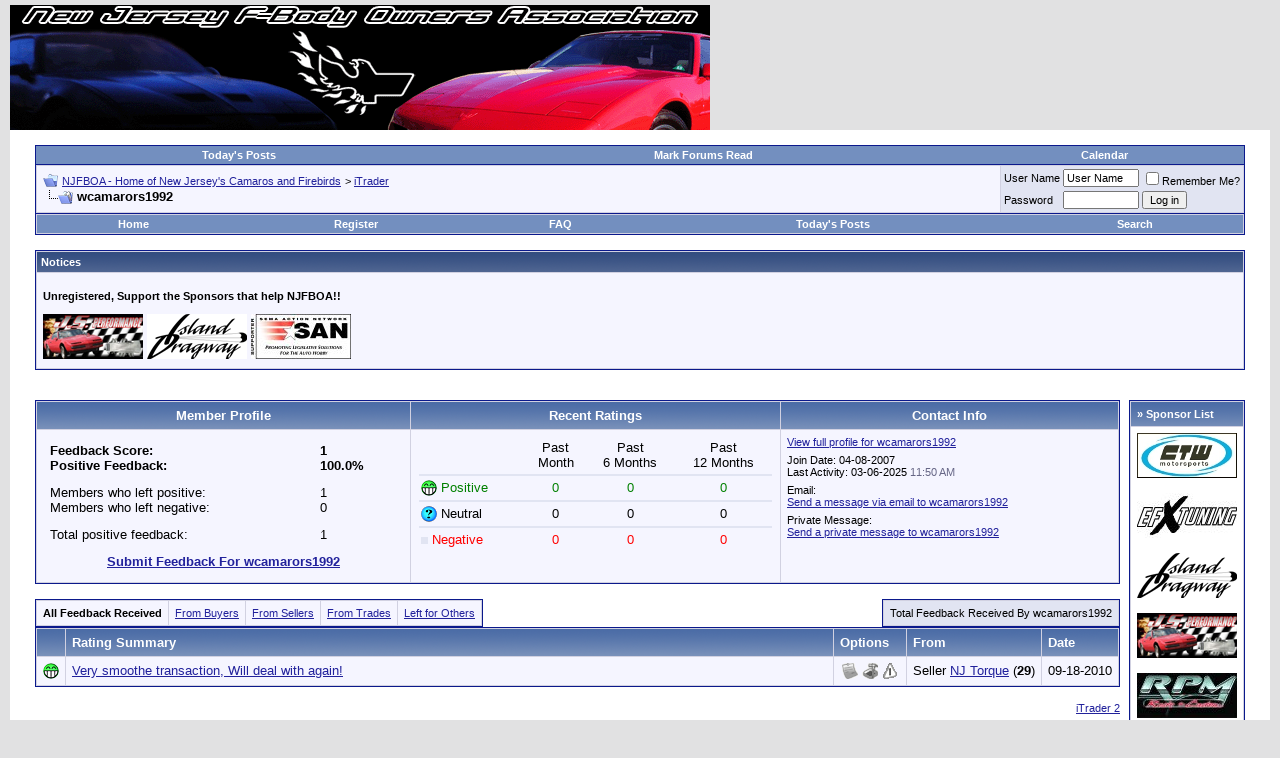

--- FILE ---
content_type: text/html; charset=ISO-8859-1
request_url: http://www.njfboa.org/forums/itrader.php?s=312b61fb0dbb70a67bffa2f863b922eb&u=2323
body_size: 8318
content:
<!DOCTYPE html PUBLIC "-//W3C//DTD XHTML 1.0 Transitional//EN" "http://www.w3.org/TR/xhtml1/DTD/xhtml1-transitional.dtd">
<html dir="ltr" lang="en">
<head>
<meta http-equiv="Content-Type" content="text/html; charset=ISO-8859-1" />
<meta name="generator" content="vBulletin 3.8.11" />

<meta name="keywords" content="camaro,firebird,new jersey,nj,z28,iroc,trans am,formula,gta,chevy,chevrolet,pontiac,nj car club,1st gen,2nd gen,3rd gen,4th gen,5th gen,gen5,6th gen,gen6,lt1,lt-1,zl1,z28,crossfire,tpi,cross-ram,efi,holley,t56,ls1,ls6,ls7,ls9,njfboa,10 bolt,12 bolt,9 bolt" />
<meta name="description" content="This is a New Jersey based F-Body discussion forum powered by vBulletin. To find out about vBulletin, go to http://www.vbulletin.com/ ." />


<!-- CSS Stylesheet -->
<style type="text/css" id="vbulletin_css">
/**
* vBulletin 3.8.11 CSS
* Style: 'Default Style'; Style ID: 1
*/
body
{
	background: #E1E1E2;
	color: #000000;
	font: 10pt verdana, geneva, lucida, 'lucida grande', arial, helvetica, sans-serif;
	margin: 5px 10px 10px 10px;
	padding: 0px;
}
a:link, body_alink
{
	color: #22229C;
}
a:visited, body_avisited
{
	color: #22229C;
}
a:hover, a:active, body_ahover
{
	color: #FF4400;
}
.page
{
	background: #FFFFFF;
	color: #000000;
}
td, th, p, li
{
	font: 10pt verdana, geneva, lucida, 'lucida grande', arial, helvetica, sans-serif;
}
.tborder
{
	background: #D1D1E1;
	color: #000000;
	border: 1px solid #0B198C;
}
.tcat
{
	background: #869BBF url(images/gradients/gradient_tcat.gif) repeat-x top left;
	color: #FFFFFF;
	font: bold 10pt verdana, geneva, lucida, 'lucida grande', arial, helvetica, sans-serif;
}
.tcat a:link, .tcat_alink
{
	color: #ffffff;
	text-decoration: none;
}
.tcat a:visited, .tcat_avisited
{
	color: #ffffff;
	text-decoration: none;
}
.tcat a:hover, .tcat a:active, .tcat_ahover
{
	color: #FFFF66;
	text-decoration: underline;
}
.thead
{
	background: #5C7099 url(images/gradients/gradient_thead.gif) repeat-x top left;
	color: #FFFFFF;
	font: bold 11px tahoma, verdana, geneva, lucida, 'lucida grande', arial, helvetica, sans-serif;
}
.thead a:link, .thead_alink
{
	color: #FFFFFF;
}
.thead a:visited, .thead_avisited
{
	color: #FFFFFF;
}
.thead a:hover, .thead a:active, .thead_ahover
{
	color: #FFFF00;
}
.tfoot
{
	background: #3E5C92;
	color: #E0E0F6;
}
.tfoot a:link, .tfoot_alink
{
	color: #E0E0F6;
}
.tfoot a:visited, .tfoot_avisited
{
	color: #E0E0F6;
}
.tfoot a:hover, .tfoot a:active, .tfoot_ahover
{
	color: #FFFF66;
}
.alt1, .alt1Active
{
	background: #F5F5FF;
	color: #000000;
}
.alt2, .alt2Active
{
	background: #E1E4F2;
	color: #000000;
}
.inlinemod
{
	background: #FFFFCC;
	color: #000000;
}
.wysiwyg
{
	background: #F5F5FF;
	color: #000000;
	font: 10pt verdana, geneva, lucida, 'lucida grande', arial, helvetica, sans-serif;
	margin: 5px 10px 10px 10px;
	padding: 0px;
}
.wysiwyg a:link, .wysiwyg_alink
{
	color: #22229C;
}
.wysiwyg a:visited, .wysiwyg_avisited
{
	color: #22229C;
}
.wysiwyg a:hover, .wysiwyg a:active, .wysiwyg_ahover
{
	color: #FF4400;
}
textarea, .bginput
{
	font: 10pt verdana, geneva, lucida, 'lucida grande', arial, helvetica, sans-serif;
}
.bginput option, .bginput optgroup
{
	font-size: 10pt;
	font-family: verdana, geneva, lucida, 'lucida grande', arial, helvetica, sans-serif;
}
.button
{
	font: 11px verdana, geneva, lucida, 'lucida grande', arial, helvetica, sans-serif;
}
select
{
	font: 11px verdana, geneva, lucida, 'lucida grande', arial, helvetica, sans-serif;
}
option, optgroup
{
	font-size: 11px;
	font-family: verdana, geneva, lucida, 'lucida grande', arial, helvetica, sans-serif;
}
.smallfont
{
	font: 11px verdana, geneva, lucida, 'lucida grande', arial, helvetica, sans-serif;
}
.time
{
	color: #666686;
}
.navbar
{
	font: 11px verdana, geneva, lucida, 'lucida grande', arial, helvetica, sans-serif;
}
.highlight
{
	color: #FF0000;
	font-weight: bold;
}
.fjsel
{
	background: #3E5C92;
	color: #E0E0F6;
}
.fjdpth0
{
	background: #F7F7F7;
	color: #000000;
}
.panel
{
	background: #E4E7F5 url(images/gradients/gradient_panel.gif) repeat-x top left;
	color: #000000;
	padding: 10px;
	border: 2px outset;
}
.panelsurround
{
	background: #D1D4E0 url(images/gradients/gradient_panelsurround.gif) repeat-x top left;
	color: #000000;
}
legend
{
	color: #22229C;
	font: 11px tahoma, verdana, geneva, lucida, 'lucida grande', arial, helvetica, sans-serif;
}
.vbmenu_control
{
	background: #738FBF;
	color: #FFFFFF;
	font: bold 11px tahoma, verdana, geneva, lucida, 'lucida grande', arial, helvetica, sans-serif;
	padding: 3px 6px 3px 6px;
	white-space: nowrap;
}
.vbmenu_control a:link, .vbmenu_control_alink
{
	color: #FFFFFF;
	text-decoration: none;
}
.vbmenu_control a:visited, .vbmenu_control_avisited
{
	color: #FFFFFF;
	text-decoration: none;
}
.vbmenu_control a:hover, .vbmenu_control a:active, .vbmenu_control_ahover
{
	color: #FFFFFF;
	text-decoration: underline;
}
.vbmenu_popup
{
	background: #FFFFFF;
	color: #000000;
	border: 1px solid #0B198C;
}
.vbmenu_option
{
	background: #BBC7CE;
	color: #000000;
	font: 11px verdana, geneva, lucida, 'lucida grande', arial, helvetica, sans-serif;
	white-space: nowrap;
	cursor: pointer;
}
.vbmenu_option a:link, .vbmenu_option_alink
{
	color: #22229C;
	text-decoration: none;
}
.vbmenu_option a:visited, .vbmenu_option_avisited
{
	color: #22229C;
	text-decoration: none;
}
.vbmenu_option a:hover, .vbmenu_option a:active, .vbmenu_option_ahover
{
	color: #FFFFFF;
	text-decoration: none;
}
.vbmenu_hilite
{
	background: #8A949E;
	color: #FFFFFF;
	font: 11px verdana, geneva, lucida, 'lucida grande', arial, helvetica, sans-serif;
	white-space: nowrap;
	cursor: pointer;
}
.vbmenu_hilite a:link, .vbmenu_hilite_alink
{
	color: #FFFFFF;
	text-decoration: none;
}
.vbmenu_hilite a:visited, .vbmenu_hilite_avisited
{
	color: #FFFFFF;
	text-decoration: none;
}
.vbmenu_hilite a:hover, .vbmenu_hilite a:active, .vbmenu_hilite_ahover
{
	color: #FFFFFF;
	text-decoration: none;
}
/* ***** styling for 'big' usernames on postbit etc. ***** */
.bigusername { font-size: 14pt; }

/* ***** small padding on 'thead' elements ***** */
td.thead, th.thead, div.thead { padding: 4px; }

/* ***** basic styles for multi-page nav elements */
.pagenav a { text-decoration: none; }
.pagenav td { padding: 2px 4px 2px 4px; }

/* ***** de-emphasized text */
.shade, a.shade:link, a.shade:visited { color: #777777; text-decoration: none; }
a.shade:active, a.shade:hover { color: #FF4400; text-decoration: underline; }
.tcat .shade, .thead .shade, .tfoot .shade { color: #DDDDDD; }

/* ***** define margin and font-size for elements inside panels ***** */
.fieldset { margin-bottom: 6px; }
.fieldset, .fieldset td, .fieldset p, .fieldset li { font-size: 11px; }
.stickybg
{
	background-color: #ffd642;
	color: #000000;
}
</style>
<link rel="stylesheet" type="text/css" href="clientscript/vbulletin_important.css?v=3811" />


<!-- / CSS Stylesheet -->

<script type="text/javascript" src="clientscript/yui/yahoo-dom-event/yahoo-dom-event.js?v=389b3"></script>
<script type="text/javascript" src="clientscript/yui/connection/connection-min.js?v=389b3"></script>
<script type="text/javascript">
<!--
var SESSIONURL = "s=dbd663466b6e438e2222e843d99b817a&";
var SECURITYTOKEN = "guest";
var IMGDIR_MISC = "http://www.njfboa.org/forums/images/misc";
var vb_disable_ajax = parseInt("0", 10);
// -->
</script>
<script type="text/javascript" src="clientscript/vbulletin_global.js?v=389b3"></script>
<script type="text/javascript" src="clientscript/vbulletin_menu.js?v=389b3"></script>


<title>NJFBOA - Home of New Jersey's Camaros and Firebirds - iTrader - wcamarors1992</title>
</head>
<body>
<td><img src="http://www.njfboa.org/forums/Banner/rand_banner4.gif" border="0" alt="" /></td>

<!-- logo 

<a name="top"></a>
<table border="0" width="100%" cellpadding="0" cellspacing="0" align="center">
<tr>

	<td align="left"><a href="index.php?s=dbd663466b6e438e2222e843d99b817a"><img src="http://www.njfboa.org/forums/images/misc/vbulletin3_logo_white.gif" border="0" alt="NJFBOA - Home of New Jersey's Camaros and Firebirds" /></a></td>
	<td align="right" id="header_right_cell">
		&nbsp;
	</td>
</tr>
</table>

/logo -->


<!-- content table -->
<!-- open content container -->

<div align="center">
	<div class="page" style="width:100%; text-align:left">
		<div style="padding:0px 25px 0px 25px" align="left">





<br />

<!-- top nav buttons bar -->
<div align="center">
	<table class="tborder" cellpadding="6" cellspacing="0" border="0" width="100%" align="center" style="border-bottom-width:0px">
	<tr align="center">

          <!--  <td class="vbmenu_control"><a href="http://www.njfboa.org/forums/timeslips.php">Timeslips</a></td>  -->  

		<td class="vbmenu_control"><a href="search.php?s=dbd663466b6e438e2222e843d99b817a&amp;do=getdaily">Today's Posts</a></td>
		<td class="vbmenu_control"><a href="forumdisplay.php?s=dbd663466b6e438e2222e843d99b817a&amp;do=markread">Mark Forums Read</a></td>
                <td class="vbmenu_control"><a href="calendar.php?s=dbd663466b6e438e2222e843d99b817a">Calendar</a></td>
          <!--  <td class="vbmenu_control"><a href="http://www.njfboa.org/store.html" target="_blank"><FONT COLOR="#000000">NJFBOA Store</FONT></a></td>  -->
          <!--  <td class="vbmenu_control"><a href="http://www.njfboa.org/forums/vbgarage.php">vBGarage</a></td>  -->



		
	</tr>
	</table>
</div>
<!-- / top nav buttons bar -->


<!-- breadcrumb, login, pm info -->
<table class="tborder" cellpadding="6" cellspacing="1" border="0" width="100%" align="center">
<tr>
	<td class="alt1" width="100%">
		
			<table cellpadding="0" cellspacing="0" border="0">
			<tr valign="bottom">
				<td><a href="#" onclick="history.back(1); return false;"><img src="http://www.njfboa.org/forums/images/misc/navbits_start.gif" alt="Go Back" border="0" /></a></td>
				<td>&nbsp;</td>
				<td width="100%"><span class="navbar"><a href="index.php?s=dbd663466b6e438e2222e843d99b817a" accesskey="1">NJFBOA - Home of New Jersey's Camaros and Firebirds</a></span> 
	<span class="navbar">&gt; <a href="itrader.php?s=dbd663466b6e438e2222e843d99b817a&amp;u=2323">iTrader</a></span>

</td>
			</tr>
			<tr>
				<td class="navbar" style="font-size:10pt; padding-top:1px" colspan="3"><a href="/forums/itrader.php?s=312b61fb0dbb70a67bffa2f863b922eb&amp;u=2323"><img class="inlineimg" src="http://www.njfboa.org/forums/images/misc/navbits_finallink_ltr.gif" alt="Reload this Page" border="0" /></a> <strong>
	wcamarors1992

</strong></td>
			</tr>
			</table>
		
	</td>

	<td class="alt2" nowrap="nowrap" style="padding:0px">
		<!-- login form -->
		<form action="login.php?do=login" method="post" onsubmit="md5hash(vb_login_password, vb_login_md5password, vb_login_md5password_utf, 0)">
		<script type="text/javascript" src="clientscript/vbulletin_md5.js?v=389b3"></script>
		<table cellpadding="0" cellspacing="3" border="0">
		<tr>
			<td class="smallfont" style="white-space: nowrap;"><label for="navbar_username">User Name</label></td>
			<td><input type="text" class="bginput" style="font-size: 11px" name="vb_login_username" id="navbar_username" size="10" accesskey="u" tabindex="101" value="User Name" onfocus="if (this.value == 'User Name') this.value = '';" /></td>
			<td class="smallfont" nowrap="nowrap"><label for="cb_cookieuser_navbar"><input type="checkbox" name="cookieuser" value="1" tabindex="103" id="cb_cookieuser_navbar" accesskey="c" />Remember Me?</label></td>
		</tr>
		<tr>
			<td class="smallfont"><label for="navbar_password">Password</label></td>
			<td><input type="password" class="bginput" style="font-size: 11px" name="vb_login_password" id="navbar_password" size="10" tabindex="102" /></td>
			<td><input type="submit" class="button" value="Log in" tabindex="104" title="Enter your username and password in the boxes provided to login, or click the 'register' button to create a profile for yourself." accesskey="s" /></td>
		</tr>
		</table>
		<input type="hidden" name="s" value="dbd663466b6e438e2222e843d99b817a" />
		<input type="hidden" name="securitytoken" value="guest" />
		<input type="hidden" name="do" value="login" />
		<input type="hidden" name="vb_login_md5password" />
		<input type="hidden" name="vb_login_md5password_utf" />
		</form>
		<!-- / login form -->
	</td>

</tr>
</table>
<!-- / breadcrumb, login, pm info -->

<!-- nav buttons bar -->
<div class="tborder" style="padding:1px; border-top-width:0px">
	<table cellpadding="0" cellspacing="0" border="0" width="100%" align="center">
	<tr align="center">
  
              
                <td class="vbmenu_control">
                
                <a href="http://www.njfboa.org?s=dbd663466b6e438e2222e843d99b817a"> Home  </a></td>


		
		
			<td class="vbmenu_control"><a href="register.php?s=dbd663466b6e438e2222e843d99b817a" rel="nofollow">Register</a></td>
		
		
		<td class="vbmenu_control"><a rel="help" href="faq.php?s=dbd663466b6e438e2222e843d99b817a" accesskey="5">FAQ</a></td>
		
			
			
		
		
			
				
				<td class="vbmenu_control"><a href="search.php?s=dbd663466b6e438e2222e843d99b817a&amp;do=getdaily" accesskey="2">Today's Posts</a></td>
				
				<td class="vbmenu_control"><a id="navbar_search" href="search.php?s=dbd663466b6e438e2222e843d99b817a" accesskey="4" rel="nofollow">Search</a> </td>
			
			
		
		
		
		</tr>
	</table>
</div>
<!-- / nav buttons bar -->

<br />


<form action="profile.php?do=dismissnotice" method="post" id="notices">
<input type="hidden" name="do" value="dismissnotice" />
<input type="hidden" name="securitytoken" value="guest" />
<input type="hidden" id="dismiss_notice_hidden" name="dismiss_noticeid" value="" />
<input type="hidden" name="url" value="/forums/itrader.php?u=2323" />
	<table class="tborder" cellpadding="6" cellspacing="1" border="0" width="100%" align="center">
	<tr>
		<td class="thead">Notices</td>
	</tr>
	<tr>
		<td class="alt1">
			<div class="navbar_notice" id="navbar_notice_5">
	<p class=MsoNormal><b><span style='font-size:8.0pt;line-height:80%;
font-family:"Verdana",sans-serif;color:black'>Unregistered, Support the Sponsors that help NJFBOA!!</span></b>
</div><div class="navbar_notice" id="navbar_notice_1">
	<a href="http://www.jsspeedandcustom.com/" target="_blank"><img src="http://www.njfboa.org/Sponsors/Josh-Thumb.jpg" /></a>
<a href="http://www.islanddragway.com/" target="_blank"><img src="http://www.njfboa.org/Sponsors/idthumbnail.gif" /></a>
<a href="http://www.semasan.com/" target="_blank"><img src="http://www.njfboa.org/Sponsors/SAN_Support.jpg" /></a></DIV>
</div>
		</td>
	</tr>
	</table>
	<br />
</form>





<!-- NAVBAR POPUP MENUS -->

	
	
	
	<!-- header quick search form -->
	<div class="vbmenu_popup" id="navbar_search_menu" style="display:none;margin-top:3px" align="left">
		<table cellpadding="4" cellspacing="1" border="0">
		<tr>
			<td class="thead">Search Forums</td>
		</tr>
		<tr>
			<td class="vbmenu_option" title="nohilite">
				<form action="search.php?do=process" method="post">

					<input type="hidden" name="do" value="process" />
					<input type="hidden" name="quicksearch" value="1" />
					<input type="hidden" name="childforums" value="1" />
					<input type="hidden" name="exactname" value="1" />
					<input type="hidden" name="s" value="dbd663466b6e438e2222e843d99b817a" />
					<input type="hidden" name="securitytoken" value="guest" />
					<div><input type="text" class="bginput" name="query" size="25" tabindex="1001" /><input type="submit" class="button" value="Go" tabindex="1004" /></div>
					<div style="margin-top:6px">
						<label for="rb_nb_sp0"><input type="radio" name="showposts" value="0" id="rb_nb_sp0" tabindex="1002" checked="checked" />Show Threads</label>
						&nbsp;
						<label for="rb_nb_sp1"><input type="radio" name="showposts" value="1" id="rb_nb_sp1" tabindex="1003" />Show Posts</label>
					</div>
				</form>
			</td>
		</tr>
		
		<tr>
			<td class="vbmenu_option"><a href="tags.php?s=dbd663466b6e438e2222e843d99b817a" rel="nofollow">Tag Search</a></td>
		</tr>
		
		<tr>
			<td class="vbmenu_option"><a href="search.php?s=dbd663466b6e438e2222e843d99b817a" accesskey="4" rel="nofollow">Advanced Search</a></td>
		</tr>
		
		</table>
	</div>
	<!-- / header quick search form -->
	


	
<!-- / NAVBAR POPUP MENUS -->

<!-- PAGENAV POPUP -->
	<div class="vbmenu_popup" id="pagenav_menu" style="display:none">
		<table cellpadding="4" cellspacing="1" border="0">
		<tr>
			<td class="thead" nowrap="nowrap">Go to Page...</td>
		</tr>
		<tr>
			<td class="vbmenu_option" title="nohilite">
			<form action="index.php" method="get" onsubmit="return this.gotopage()" id="pagenav_form">
				<input type="text" class="bginput" id="pagenav_itxt" style="font-size:11px" size="4" />
				<input type="button" class="button" id="pagenav_ibtn" value="Go" />
			</form>
			</td>
		</tr>
		</table>
	</div>
<!-- / PAGENAV POPUP -->






<center>

<script language='JavaScript' type='text/javascript' src='http://njfboa.org/phpAds/adx.js'></script>
<script language='JavaScript' type='text/javascript'>
<!--
   if (!document.phpAds_used) document.phpAds_used = ',';
   phpAds_random = new String (Math.random()); phpAds_random = phpAds_random.substring(2,11);
   
   document.write ("<" + "script language='JavaScript' type='text/javascript' src='");
   document.write ("http://njfboa.org/phpAds/adjs.php?n=" + phpAds_random);
   document.write ("&amp;what=zone:1");
   document.write ("&amp;exclude=" + document.phpAds_used);
   if (document.referrer)
      document.write ("&amp;referer=" + escape(document.referrer));
   document.write ("'><" + "/script>");
//-->
</script><noscript><a href='http://njfboa.org/phpAds/adclick.php?n=a10bb866' target='_blank'><img src='http://njfboa.org/phpAds/adview.php?what=zone:1&amp;n=a10bb866' border='0' alt=''></a></noscript>


<script language='JavaScript' type='text/javascript' src='http://njfboa.org/phpAds/adx.js'></script>
<script language='JavaScript' type='text/javascript'>
<!--
   if (!document.phpAds_used) document.phpAds_used = ',';
   phpAds_random = new String (Math.random()); phpAds_random = phpAds_random.substring(2,11);
   
   document.write ("<" + "script language='JavaScript' type='text/javascript' src='");
   document.write ("http://njfboa.org/phpAds/adjs.php?n=" + phpAds_random);
   document.write ("&amp;what=zone:1");
   document.write ("&amp;exclude=" + document.phpAds_used);
   if (document.referrer)
      document.write ("&amp;referer=" + escape(document.referrer));
   document.write ("'><" + "/script>");
//-->
</script><noscript><a href='http://njfboa.org/phpAds/adclick.php?n=a10bb866' target='_blank'><img src='http://njfboa.org/phpAds/adview.php?what=zone:1&amp;n=a10bb866' border='0' alt=''></a></noscript>

</center>

<br>



<!-- Right Column Code  -->
<table border="0" width="100%" cellpadding="0" cellspacing="0" align="center">
<tr>
<td valign="top">
<table width="100%" cellpadding="0" cellspacing="0" border="0">
<tr>
<td valign="top">
<!-- End Right Column Code -->

<table class="tborder" cellpadding="6" cellspacing="1" border="0" width="100%" align="center">
	<tr>
		<td class="tcat" align="center">Member Profile</td>
		<td class="tcat" align="center">Recent Ratings</td>
		<td class="tcat" align="center">Contact Info</td>
	</tr>
	<tr>
		<td class="alt1" valign="top">
			<div align="left">
			<table border="0" cellpadding="5" width="100%">
				<tr>
					<td><b>Feedback Score:</b><br /><b>Positive Feedback:</b></td>
					<td><b>1<br />100.0%</b></td>
				</tr>
				<tr>
					<td>Members who left positive:<br />Members who left negative:</td>
					<td>1<br />0</td>
				</tr>
				<tr>
					<td>Total positive feedback:</td>
					<td>1</td>
				</tr>
				
				<tr>
					<td colspan="2" align="center"><a href="itrader_feedback.php?s=dbd663466b6e438e2222e843d99b817a&amp;u=2323"><b>Submit Feedback For wcamarors1992</b></a></td>
				</tr>
				
			</table>
			</div>
		</td>
		<td class="alt1" align="center" valign="top">
			<div align="left">
			<table border="0" cellpadding="2" width="100%">
				<tr>
					<td>&nbsp;</td>
					<td align="center">Past<br />Month</td>
					<td align="center">Past<br />6 Months</td>
					<td align="center">Past<br />12 Months</td>
				</tr>
				<tr>
					<td colspan="4" class="alt2" style="padding:1px"></td>
				</tr>
				<tr style="color:#008000">
					<td align="left"><img src="images/icons/icon10.gif" align="absmiddle" alt="Positive" /> Positive</td>
					<td align="center">0</td>
					<td align="center">0</td>
					<td align="center">0</td>
				</tr>
				<tr>
					<td colspan="4" class="alt2" style="padding:1px"></td>
				</tr>
				<tr>
					<td align="left"><img src="images/icons/icon5.gif" align="absmiddle" alt="Neutral" /> Neutral</td>
					<td align="center">0</td>
					<td align="center">0</td>
					<td align="center">0</td>
				</tr>
				<tr>
					<td colspan="4" class="alt2" style="padding:1px"></td>
				</tr>
					<tr  style="color:#FF0000">
					<td align="left"><img src="images/icons/icon8.gif" align="absmiddle" alt="Negative" /> Negative</td>
					<td align="center">0</td>
					<td align="center">0</td>
					<td align="center">0</td>
				</tr>
			</table>
			</div>
		</td>
		<td class="alt1" align="center" valign="top">
			<div align="left">
				<div class="fieldset">
					<a href="member.php?s=dbd663466b6e438e2222e843d99b817a&amp;u=2323">View full profile for wcamarors1992</a>
				</div>
				<div class="fieldset">
					Join Date: 04-08-2007<br />
					Last Activity: 03-06-2025 <span class="time">11:50 AM</span>&nbsp;
				</div>
				
					<div class="fieldset">
						Email:<br /><a href="sendmessage.php?s=dbd663466b6e438e2222e843d99b817a&amp;do=mailmember&amp;u=2323">Send a message via email to wcamarors1992</a>
					</div>
				
				
					<div class="fieldset">
						Private Message:<br />
						<a href="private.php?s=dbd663466b6e438e2222e843d99b817a&amp;do=newpm&amp;u=2323">Send a private message to wcamarors1992</a>
					</div>
				
			</div>
		</td>
	</tr>
</table>

<br />

<table cellpadding="0" cellspacing="0" border="0" width="100%">
<tr>
	<td>
		<table class="tborder" cellpadding="6" cellspacing="1" border="0">
		<tr>
			<td class="alt1"><span class="smallfont"><b>All Feedback Received</b></span></td>
			<td class="alt1"><span class="smallfont"><a href="itrader.php?s=dbd663466b6e438e2222e843d99b817a&amp;u=2323&amp;iv=1">From Buyers</a></span></td>
			<td class="alt1"><span class="smallfont"><a href="itrader.php?s=dbd663466b6e438e2222e843d99b817a&amp;u=2323&amp;iv=2">From Sellers</a></span></td>
			<td class="alt1"><span class="smallfont"><a href="itrader.php?s=dbd663466b6e438e2222e843d99b817a&amp;u=2323&amp;iv=3">From Trades</a></span></td>
			<td class="alt1"><span class="smallfont"><a href="itrader.php?s=dbd663466b6e438e2222e843d99b817a&amp;u=2323&amp;iv=4">Left for Others</a></span></td>
		</tr>
		</table>
	</td>
	<td align="right">
		<table class="tborder" cellpadding="6" cellspacing="1" border="0">
		<tr>
			<td class="alt2">
				<span class="smallfont"> Total Feedback 
				
					Received By
				 
				wcamarors1992 
				
					
						
					
				
				</span>
			</td>
		</tr>
		</table>
	</td>
</tr>
</table>


	<table class="tborder" cellpadding="6" cellspacing="1" border="0" width="100%" align="center">
		<tr>
			<td class="tcat"> </td>
			<td class="tcat" width="100%">Rating Summary</td>
			<td class="tcat">Options</td>
			<td class="tcat">From</td>
			<td class="tcat">Date</td>
		</tr>
		<tr>
	<td class="alt1" align="center">
		
			<img src="images/icons/icon10.gif" alt="Positive" />
		
	</td>
	<td class="alt1" width="100%">
		
			
				<a href="http://www.njfboa.org/forums/showthread.php?t=53098">Very smoothe transaction, Will deal with again!</a>
			
		
	</td>
	<td class="alt1" nowrap="nowrap" align="center">
		<table border="0" cellpadding="0" cellspacing="0">
		<tr>
			<td>
				
					
						<img src="images/itrader/submit_off.gif" width="20" height="16" alt="Rating Already Submitted" />
					
				
			</td>
			<td>
				
					<img src="images/itrader/edit_off.gif" width="20" height="16" alt="" />
				
			</td>
			<td>
				
					<img src="images/itrader/report_off.gif" width="20" height="16" border="0" alt="Report Bad Rating" />
				
			</td>
		</tr>
		</table>
	</td>
	<td class="alt1" nowrap="nowrap">
		
			
				Seller
			
		 
		<a href="itrader.php?s=dbd663466b6e438e2222e843d99b817a&amp;u=3260">NJ Torque</a> (<strong>29</strong>)
	</td>
	<td class="alt1" nowrap="nowrap">09-18-2010</td>
</tr>
	</table>
	


<br />
<div align="right" class="smallfont"><a href="http://www.traderratings.com/" target="_blank">iTrader 2</a></div>
    

<!-- Right Column Code -->
</td>
<td width="125" valign="top" align="left"><table align="right" border="0" cellpadding="6" cellspacing="1" class="tborder" width="90%">
<tr>
<td class="tcat"><span class="smallfont"><b>&raquo; Sponsor List</b></span></td>
</tr>
<tr>
<td color="#FFFFFF" width="100%" bgcolor="#FFFFFF">

<!-- Begin custom code -->


<a href="http://njfboa.org/phpAds/adclick.php?bannerid=30&zoneid=1&source=&dest=http%3A%2F%2Fwww.ctw-motorsports.com" target="_blank"><img src="http://www.njfboa.org/Ad_Thumbnails/CTW_Motorsports_Thumb.jpg"></a>
<br><br>
<a href="http://njfboa.org/phpAds/adclick.php?bannerid=31&zoneid=1&source=&dest=http%3A%2F%2Fwww.efxtuning.com%2F" target="_blank"><img src="http://www.njfboa.org/Ad_Thumbnails/EFX_100x40.jpeg"></a>
<br><br>
<a href="http://njfboa.org/phpAds/adclick.php?bannerid=4&zoneid=1&source=&dest=http%3A%2F%2Fwww.islanddragway.com%2F" target="_blank"><img src="http://www.njfboa.org/Ad_Thumbnails/idthumbnail.gif"></a>
<br><br>
<a href="http://www.njfboa.org/phpAds/adclick.php?bannerid=15&zoneid=1&source=&dest=http%3A%2F%2Fwww.jsspeedandcustom.com%2F" target="_blank"><img src="http://www.njfboa.org/Ad_Thumbnails/Josh-Thumb.jpg"></a>
<br><br>
<a href="http://njfboa.org/phpAds/adclick.php?bannerid=18&zoneid=1&source=&dest=http%3A%2F%2Fwww.rpmrestoandcustom.com" target="_blank"><img src="http://www.njfboa.org/Ad_Thumbnails/paulthumb.jpg"></a>
<br><br>
<a href="http://www.semasan.com" target="_blank"><img src="http://www.njfboa.org/Ad_Thumbnails/SAN_Support.jpg"></a>
<br><br>
<a href="http://www.njfboa.org/forums/sendmessage.php" target="_blank"><img src="http://www.njfboa.org/Ad_Thumbnails/NJFBOA_Ad_Thumb.jpg"></a>




<!--  CURRENTLY UNUSED THUMBNAILS

<a href="http://www.njfboa.org/phpAds/adclick.php?bannerid=14&zoneid=1&source=&dest=http%3A%2F%2Fwww.alexqphoto.smugmug.com%2F" target="_blank"><img src="http://www.njfboa.org/Ad_Thumbnails/Alex-T.jpg"></a>
<br><br>

<a 
href="http://njfboa.org/phpAds/adclick.php?bannerid=24&zoneid=1&source=&dest=http%3A%2F%2Fwww.carjackd.com" target="_blank"><img src="http://www.njfboa.org/Ad_Thumbnails/CarJackD-T.jpg"></a>
<br><br>

<a href="http://www.fbodylinks.com" target="_blank"><img src="http://www.njfboa.org/Ad_Thumbnails/FBLinks-T.jpg"></a>
<br><br>

<a href="http://www.njfboa.org/phpAds/adclick.php?bannerid=10&zoneid=1&source=&dest=http%3A%2F%2Fwww.njfboa.org%2Fforums%2Fprivate.php%3Fdo%3Dnewpm%26u%3D956" target="_blank"><img src="http://www.njfboa.org/Ad_Thumbnails/PEH.jpg"></a>
<br><br>

<a href="http://www.njfboa.org/phpAds/adclick.php?bannerid=21&zoneid=1&source=&dest=http%3A%2F%2Fwww.teammisfitracing.com%2FTMRPerformance.html" target="_blank"><img src="http://www.njfboa.org/Ad_Thumbnails/TMR.jpg"></a>
<br><br>

<a href="http://www.njfboa.org/phpAds/adclick.php?bannerid=6&zoneid=1&source=&dest=http%3A%2F%2Fwww.ttperformance.net" target="_blank"><img src="http://www.njfboa.org/Ad_Thumbnails/TTP.gif"></a>
<br><br>

<a href="http://njfboa.org/phpAds/adclick.php?bannerid=25&zoneid=1&source=&dest=http%3A%2F%2Fwww.intensewhiplash.com" target="_blank"><img src="http://www.njfboa.org/Ad_Thumbnails/Whiplash-T.jpg"></a>
<br><br>

<a href="http://www.njfboa.org/phpAds/adclick.php?bannerid=19&zoneid=1&source=&dest=http%3A%2F%2Fwww.sickspeedperformance.com" target="_blank"><img src="http://www.njfboa.org/Ad_Thumbnails/SSP-T.jpg"></a>
<br><br>

<a href="http://www.njfboa.org/phpAds/adclick.php?bannerid=23&zoneid=1&source=&dest=http%3A%2F%2Fwww.hanlonmotorsports.com%2F" target="_blank"><img src="http://www.njfboa.org/Ad_Thumbnails/Hanlon-T.jpg"></a>
<br><br>

<a href="http://njfboa.org/phpAds/adclick.php?bannerid=28&zoneid=1&source=&dest=http%3A%2F%2Fwww.summitrodandcustom.com" target="_blank"><img src="http://www.njfboa.org/Ad_Thumbnails/SRC-T.jpg"></a>
<br><br>

<a href="http://www.njfboa.org/phpAds/adclick.php?bannerid=12&zoneid=1&source=&dest=http%3A%2F%2Fwww.hptuners.com%2F" target="_blank"><img src="http://www.njfboa.org/Ad_Thumbnails/hptuners.gif"></a>
<br><br>

<a href="http://njfboa.org/phpAds/adclick.php?bannerid=17&zoneid=1&source=&dest=http%3A%2F%2Fwww.jerseydevildetails.com" target="_blank"><img src="http://www.njfboa.org/Ad_Thumbnails/JDD-T.jpg"></a>
<br><br>

<a href="http://www.njfboa.org/phpAds/adclick.php?bannerid=16&zoneid=1&source=&dest=http%3A%2F%2Fwww.easterngrafix.com%2F" target="_blank"><img src="http://www.njfboa.org/Ad_Thumbnails/EG-T.gif"></a>
<br><br>

<a href="http://njfboa.org/phpAds/adclick.php?bannerid=27&zoneid=1&source=&dest=http%3A%2F%2Fwww.rockauto.com" target="_blank"><img src="http://www.njfboa.org/Ad_Thumbnails/RockAuto-T.jpg"></a>
<br><br>
-->



<!-- End custom code -->

</td>
</tr>
</table>
<br /></td>
</tr>
</table>
</td></tr>
</table>
<!-- End Right Column Code -->





<br />
<div class="smallfont" align="center">All times are GMT -5. The time now is <span class="time">02:41 PM</span>.</div>
<br />


		</div>
	</div>
</div>

<!-- / close content container -->
<!-- /content area table -->

<form action="index.php" method="get" style="clear:left">

<table cellpadding="6" cellspacing="0" border="0" width="100%" class="page" align="center">
<tr>
	
	
	<td class="tfoot" align="right" width="100%">
		<div class="smallfont">
			<strong>
				<a href="sendmessage.php?s=dbd663466b6e438e2222e843d99b817a" rel="nofollow" accesskey="9">Contact Us</a> -
				<a href="http://www.njfboa.org">New Jersey F-Body Owners Association  - Home of New Jersey's Camaros and Firebirds</a> -
				
				
				<a href="archive/index.php">Archive</a> -
				
				
				
				<a href="#top" onclick="self.scrollTo(0, 0); return false;">Top</a>
			</strong>
		</div>
	</td>
</tr>
</table>

<br />

<div align="center">
	<div class="smallfont" align="center">
	<!-- Do not remove this copyright notice -->
	Powered by vBulletin&reg; Version 3.8.11<br />Copyright &copy;2000 - 2026, vBulletin Solutions Inc.
	<!-- Do not remove this copyright notice -->
	</div>

	<div class="smallfont" align="center">
	<!-- Do not remove cronimage or your scheduled tasks will cease to function -->
	
	<!-- Do not remove cronimage or your scheduled tasks will cease to function -->

	
	</div>
</div>

</form>




<script type="text/javascript">
<!--
	// Main vBulletin Javascript Initialization
	vBulletin_init();
//-->
</script>
</body>
</html>